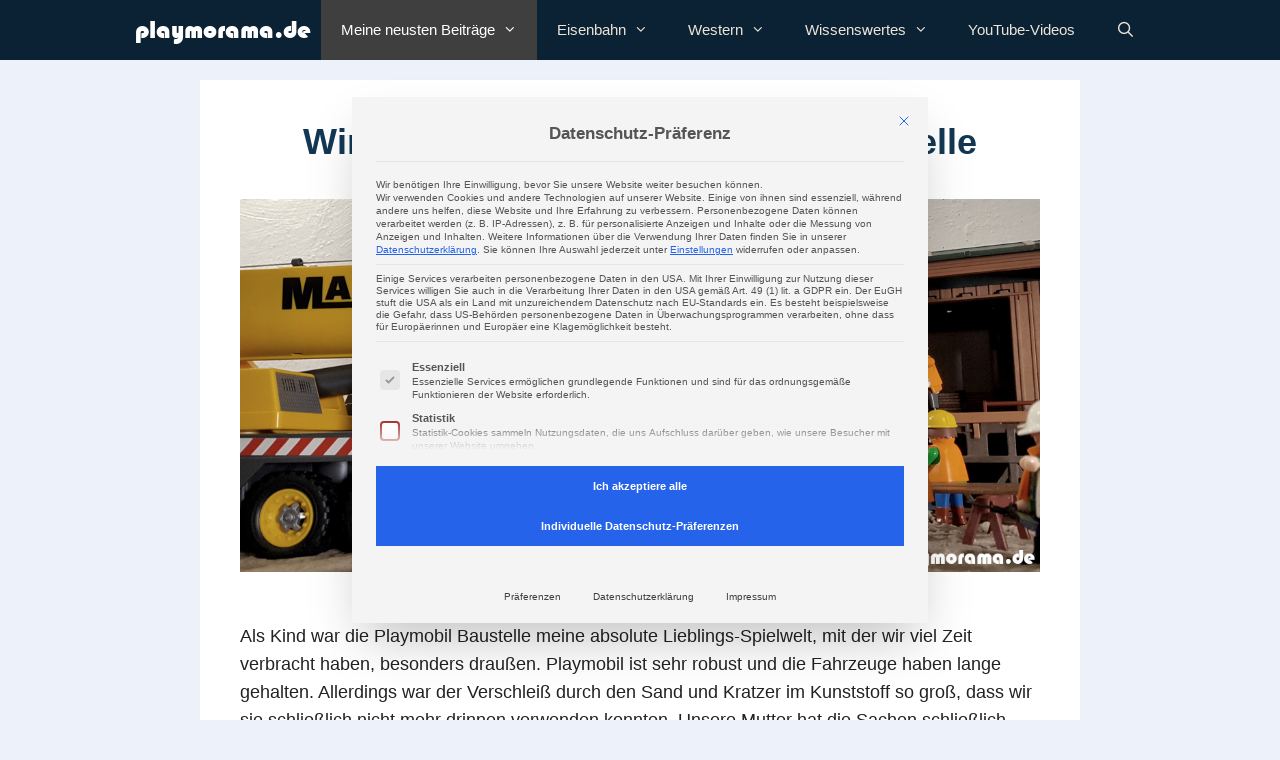

--- FILE ---
content_type: text/html; charset=UTF-8
request_url: https://playmorama.de/playmobil/diorama-playmobil-baustelle-keller/
body_size: 16910
content:
<!DOCTYPE html><html lang="de"><head><meta charset="UTF-8"><meta name="referrer" content="no-referrer-when-downgrade"><meta http-equiv="Permissions-Policy" content="interest-cohort=()"><link rel="apple-touch-icon" sizes="180x180" href="/apple-touch-icon.png"><link rel="icon" type="image/png" sizes="32x32" href="/favicon-32x32.png"><link rel="icon" type="image/png" sizes="16x16" href="/favicon-16x16.png"><link rel="manifest" href="/site.webmanifest"><link rel="preload" href="https://playmorama.de/wp-content/themes/generatepress_child/fonts/bauhaus-93.ttf" as="font" type="font/ttf" crossorigin><link rel="preload" href="https://playmorama.de/wp-content/themes/generatepress_child/fonts/generatepress.woff2" as="font" type="font/woff2" crossorigin><meta name='robots' content='index, follow, max-image-preview:large, max-snippet:-1, max-video-preview:-1' /><meta name="viewport" content="width=device-width, initial-scale=1"><title>Wir spielen mit der Playmobil-Baustelle - playmorama.de</title><meta name="description" content="Die Spielwelt Playmobil-Baustelle ist sehr umfangreich. Wir erstellen ein Diorama mit vielen Playmobil Baustellen Sets &amp; Baustellfahrzeugen." /><link rel="canonical" href="https://playmorama.de/playmobil/diorama-playmobil-baustelle-keller/" /><meta property="og:locale" content="de_DE" /><meta property="og:type" content="article" /><meta property="og:title" content="Wir spielen mit der Playmobil-Baustelle - playmorama.de" /><meta property="og:description" content="Die Spielwelt Playmobil-Baustelle ist sehr umfangreich. Wir erstellen ein Diorama mit vielen Playmobil Baustellen Sets &amp; Baustellfahrzeugen." /><meta property="og:url" content="https://playmorama.de/playmobil/diorama-playmobil-baustelle-keller/" /><meta property="og:site_name" content="playmorama.de" /><meta property="article:published_time" content="2019-01-06T21:17:52+00:00" /><meta property="article:modified_time" content="2025-03-14T15:51:51+00:00" /><meta property="og:image" content="https://playmorama.de/wp-content/uploads/2019/01/playmobil-baustelle-schwerlastkran.jpg" /><meta property="og:image:width" content="1170" /><meta property="og:image:height" content="545" /><meta property="og:image:type" content="image/jpeg" /><meta name="author" content="playmorama.de" /><meta name="twitter:card" content="summary_large_image" /> <script type="application/ld+json" class="yoast-schema-graph">{"@context":"https://schema.org","@graph":[{"@type":"Article","@id":"https://playmorama.de/playmobil/diorama-playmobil-baustelle-keller/#article","isPartOf":{"@id":"https://playmorama.de/playmobil/diorama-playmobil-baustelle-keller/"},"author":{"name":"playmorama.de","@id":"https://playmorama.de/#/schema/person/3435fd2bcb8e9addac4787da835a8874"},"headline":"Wir spielen mit der Playmobil-Baustelle","datePublished":"2019-01-06T21:17:52+00:00","dateModified":"2025-03-14T15:51:51+00:00","mainEntityOfPage":{"@id":"https://playmorama.de/playmobil/diorama-playmobil-baustelle-keller/"},"wordCount":905,"publisher":{"@id":"https://playmorama.de/#/schema/person/3435fd2bcb8e9addac4787da835a8874"},"image":{"@id":"https://playmorama.de/playmobil/diorama-playmobil-baustelle-keller/#primaryimage"},"thumbnailUrl":"https://playmorama.de/wp-content/uploads/2019/01/playmobil-baustelle-schwerlastkran.jpg","articleSection":["Baustelle","Mein Playmobil Blog"],"inLanguage":"de"},{"@type":"WebPage","@id":"https://playmorama.de/playmobil/diorama-playmobil-baustelle-keller/","url":"https://playmorama.de/playmobil/diorama-playmobil-baustelle-keller/","name":"Wir spielen mit der Playmobil-Baustelle - playmorama.de","isPartOf":{"@id":"https://playmorama.de/#website"},"primaryImageOfPage":{"@id":"https://playmorama.de/playmobil/diorama-playmobil-baustelle-keller/#primaryimage"},"image":{"@id":"https://playmorama.de/playmobil/diorama-playmobil-baustelle-keller/#primaryimage"},"thumbnailUrl":"https://playmorama.de/wp-content/uploads/2019/01/playmobil-baustelle-schwerlastkran.jpg","datePublished":"2019-01-06T21:17:52+00:00","dateModified":"2025-03-14T15:51:51+00:00","description":"Die Spielwelt Playmobil-Baustelle ist sehr umfangreich. Wir erstellen ein Diorama mit vielen Playmobil Baustellen Sets & Baustellfahrzeugen.","breadcrumb":{"@id":"https://playmorama.de/playmobil/diorama-playmobil-baustelle-keller/#breadcrumb"},"inLanguage":"de","potentialAction":[{"@type":"ReadAction","target":["https://playmorama.de/playmobil/diorama-playmobil-baustelle-keller/"]}]},{"@type":"ImageObject","inLanguage":"de","@id":"https://playmorama.de/playmobil/diorama-playmobil-baustelle-keller/#primaryimage","url":"https://playmorama.de/wp-content/uploads/2019/01/playmobil-baustelle-schwerlastkran.jpg","contentUrl":"https://playmorama.de/wp-content/uploads/2019/01/playmobil-baustelle-schwerlastkran.jpg","width":1170,"height":545,"caption":"Der Playmobil Schwerlastkran steht vor der fertigen Güterabfertigung."},{"@type":"BreadcrumbList","@id":"https://playmorama.de/playmobil/diorama-playmobil-baustelle-keller/#breadcrumb","itemListElement":[{"@type":"ListItem","position":1,"name":"Startseite","item":"https://playmorama.de/"},{"@type":"ListItem","position":2,"name":"Wir spielen mit der Playmobil-Baustelle"}]},{"@type":"WebSite","@id":"https://playmorama.de/#website","url":"https://playmorama.de/","name":"playmorama.de","description":"Eine Playmobil Fanseite","publisher":{"@id":"https://playmorama.de/#/schema/person/3435fd2bcb8e9addac4787da835a8874"},"potentialAction":[{"@type":"SearchAction","target":{"@type":"EntryPoint","urlTemplate":"https://playmorama.de/?s={search_term_string}"},"query-input":{"@type":"PropertyValueSpecification","valueRequired":true,"valueName":"search_term_string"}}],"inLanguage":"de"},{"@type":["Person","Organization"],"@id":"https://playmorama.de/#/schema/person/3435fd2bcb8e9addac4787da835a8874","name":"playmorama.de","logo":{"@id":"https://playmorama.de/#/schema/person/image/"}}]}</script> <link rel="alternate" type="application/rss+xml" title="playmorama.de &raquo; Feed" href="https://playmorama.de/feed/" /><link rel="alternate" type="application/rss+xml" title="playmorama.de &raquo; Kommentar-Feed" href="https://playmorama.de/comments/feed/" /><link rel="alternate" title="oEmbed (JSON)" type="application/json+oembed" href="https://playmorama.de/wp-json/oembed/1.0/embed?url=https%3A%2F%2Fplaymorama.de%2Fplaymobil%2Fdiorama-playmobil-baustelle-keller%2F" /><link rel="alternate" title="oEmbed (XML)" type="text/xml+oembed" href="https://playmorama.de/wp-json/oembed/1.0/embed?url=https%3A%2F%2Fplaymorama.de%2Fplaymobil%2Fdiorama-playmobil-baustelle-keller%2F&#038;format=xml" /><style id='wp-img-auto-sizes-contain-inline-css'>img:is([sizes=auto i],[sizes^="auto," i]){contain-intrinsic-size:3000px 1500px}</style><style id='classic-theme-styles-inline-css'>/*! This file is auto-generated */
.wp-block-button__link{color:#fff;background-color:#32373c;border-radius:9999px;box-shadow:none;text-decoration:none;padding:calc(.667em + 2px) calc(1.333em + 2px);font-size:1.125em}.wp-block-file__button{background:#32373c;color:#fff;text-decoration:none}</style><link rel='stylesheet' id='wp-show-posts-css' href='https://playmorama.de/wp-content/plugins/wp-show-posts/css/wp-show-posts-min.css?ver=1.1.6' media='all' /><link rel='stylesheet' id='ez-toc-css' href='https://playmorama.de/wp-content/plugins/easy-table-of-contents/assets/css/screen.min.css?ver=2.0.80' media='all' /><style id='ez-toc-inline-css'>div#ez-toc-container .ez-toc-title{font-size:120%}div#ez-toc-container .ez-toc-title{font-weight:500}div#ez-toc-container ul li,div#ez-toc-container ul li a{font-size:100%}div#ez-toc-container ul li,div#ez-toc-container ul li a{font-weight:500}div#ez-toc-container nav ul ul li{font-size:100%}.ez-toc-box-title{font-weight:700;margin-bottom:10px;text-align:center;text-transform:uppercase;letter-spacing:1px;color:#666;padding-bottom:5px;position:absolute;top:-4%;left:5%;background-color:inherit;transition:top .3s ease}.ez-toc-box-title.toc-closed{top:-25%}ul.ez-toc-list a.ez-toc-link{padding:5px 0 0}.ez-toc-container-direction{direction:ltr}.ez-toc-counter ul{counter-reset:item}.ez-toc-counter nav ul li a:before{content:counters(item,'.',decimal) '. ';display:inline-block;counter-increment:item;flex-grow:0;flex-shrink:0;margin-right:.2em;float:left}.ez-toc-widget-direction{direction:ltr}.ez-toc-widget-container ul{counter-reset:item}.ez-toc-widget-container nav ul li a:before{content:counters(item,'.',decimal) '. ';display:inline-block;counter-increment:item;flex-grow:0;flex-shrink:0;margin-right:.2em;float:left}</style><link rel='stylesheet' id='generate-widget-areas-css' href='https://playmorama.de/wp-content/themes/generatepress/assets/css/components/widget-areas.min.css?ver=3.6.1' media='all' /><link rel='stylesheet' id='generate-style-css' href='https://playmorama.de/wp-content/themes/generatepress/assets/css/main.min.css?ver=3.6.1' media='all' /><style id='generate-style-inline-css'>body{background-color:#edf2fa;color:#222}a{color:var(--accent)}a:hover,a:focus{text-decoration:underline}.entry-title a,.site-branding a,a.button,.wp-block-button__link,.main-navigation a{text-decoration:none}a:hover,a:focus,a:active{color:#fe8f55}.grid-container{max-width:880px}.wp-block-group__inner-container{max-width:880px;margin-left:auto;margin-right:auto}.navigation-search{position:absolute;left:-99999px;pointer-events:none;visibility:hidden;z-index:20;width:100%;top:0;transition:opacity .1s ease-in-out;opacity:0}.navigation-search.nav-search-active{left:0;right:0;pointer-events:auto;visibility:visible;opacity:1}.navigation-search input[type=search]{outline:0;border:0;vertical-align:bottom;line-height:1;opacity:.9;width:100%;z-index:20;border-radius:0;-webkit-appearance:none;height:60px}.navigation-search input::-ms-clear{display:none;width:0;height:0}.navigation-search input::-ms-reveal{display:none;width:0;height:0}.navigation-search input::-webkit-search-decoration,.navigation-search input::-webkit-search-cancel-button,.navigation-search input::-webkit-search-results-button,.navigation-search input::-webkit-search-results-decoration{display:none}.gen-sidebar-nav .navigation-search{top:auto;bottom:0}:root{--contrast:#222;--contrast-2:#575760;--contrast-3:#b2b2be;--base:#f0f0f0;--base-2:#f7f8f9;--base-3:#fff;--accent:#1e73be}:root .has-contrast-color{color:var(--contrast)}:root .has-contrast-background-color{background-color:var(--contrast)}:root .has-contrast-2-color{color:var(--contrast-2)}:root .has-contrast-2-background-color{background-color:var(--contrast-2)}:root .has-contrast-3-color{color:var(--contrast-3)}:root .has-contrast-3-background-color{background-color:var(--contrast-3)}:root .has-base-color{color:var(--base)}:root .has-base-background-color{background-color:var(--base)}:root .has-base-2-color{color:var(--base-2)}:root .has-base-2-background-color{background-color:var(--base-2)}:root .has-base-3-color{color:var(--base-3)}:root .has-base-3-background-color{background-color:var(--base-3)}:root .has-accent-color{color:var(--accent)}:root .has-accent-background-color{background-color:var(--accent)}body,button,input,select,textarea{font-family:Helvetica;font-size:18px}body{line-height:1.6}.entry-content>[class*=wp-block-]:not(:last-child):not(.wp-block-heading){margin-bottom:1.5em}.main-title{font-family:"bauhaus 93";font-weight:400}.site-description{font-size:14px}.main-navigation .main-nav ul ul li a{font-size:14px}.widget-title{font-size:18px}.sidebar .widget,.footer-widgets .widget{font-size:16px}button:not(.menu-toggle),html input[type=button],input[type=reset],input[type=submit],.button,.wp-block-button .wp-block-button__link{font-family:Helvetica}h1{font-family:Helvetica;font-weight:600;font-size:36px;margin-bottom:2px}h2{font-family:Helvetica;font-weight:600;font-size:32px;line-height:1.3em;margin-bottom:15px}h3{font-family:Helvetica;font-weight:600;font-size:27px;line-height:1.4em}h4{font-family:Helvetica;font-weight:600;font-size:26px;line-height:1.4em}h5{font-weight:600;font-size:26px}h6{font-size:10px}@media (max-width:768px){h1{font-size:35px}h2{font-size:28px}h3{font-size:20px}h4{font-size:20px}}.top-bar{background-color:#636363;color:#fff}.top-bar a{color:#fff}.top-bar a:hover{color:#303030}.site-header{background-color:#fff;color:#3a3a3a}.site-header a{color:#3a3a3a}.main-title a,.main-title a:hover{color:#fff}.site-description{color:#757575}.main-navigation,.main-navigation ul ul{background-color:#0a2234}.main-navigation .main-nav ul li a,.main-navigation .menu-toggle,.main-navigation .menu-bar-items{color:#ede4d9}.main-navigation .main-nav ul li:not([class*=current-menu-]):hover>a,.main-navigation .main-nav ul li:not([class*=current-menu-]):focus>a,.main-navigation .main-nav ul li.sfHover:not([class*=current-menu-])>a,.main-navigation .menu-bar-item:hover>a,.main-navigation .menu-bar-item.sfHover>a{color:#fff;background-color:#3f3f3f}button.menu-toggle:hover,button.menu-toggle:focus{color:#ede4d9}.main-navigation .main-nav ul li[class*=current-menu-]>a{color:#fff;background-color:#3f3f3f}.navigation-search input[type=search],.navigation-search input[type=search]:active,.navigation-search input[type=search]:focus,.main-navigation .main-nav ul li.search-item.active>a,.main-navigation .menu-bar-items .search-item.active>a{color:#fff;background-color:#3f3f3f}.main-navigation ul ul{background-color:#3f3f3f}.main-navigation .main-nav ul ul li a{color:#fff}.main-navigation .main-nav ul ul li:not([class*=current-menu-]):hover>a,.main-navigation .main-nav ul ul li:not([class*=current-menu-]):focus>a,.main-navigation .main-nav ul ul li.sfHover:not([class*=current-menu-])>a{color:#fff;background-color:#4f4f4f}.main-navigation .main-nav ul ul li[class*=current-menu-]>a{color:#fff;background-color:#4f4f4f}.separate-containers .inside-article,.separate-containers .comments-area,.separate-containers .page-header,.one-container .container,.separate-containers .paging-navigation,.inside-page-header{background-color:#fff}.entry-meta{color:#3582c4}.entry-meta a{color:var(--contrast)}h1{color:#133753}h2{color:#133753}h3{color:#133753}h4{color:#133753}h5{color:#133753}h6{color:#133753}.sidebar .widget{background-color:#f9f9f9}.sidebar .widget a{color:var(--contrast)}.sidebar .widget a:hover{color:#fe8f55}.sidebar .widget .widget-title{color:#000}.footer-widgets{background-color:#fff}.footer-widgets .widget-title{color:#000}.site-info{color:#fff;background-color:#222}.site-info a{color:#fff}.site-info a:hover{color:#606060}.footer-bar .widget_nav_menu .current-menu-item a{color:#606060}input[type=text],input[type=email],input[type=url],input[type=password],input[type=search],input[type=tel],input[type=number],textarea,select{color:#666;background-color:#fafafa;border-color:#ccc}input[type=text]:focus,input[type=email]:focus,input[type=url]:focus,input[type=password]:focus,input[type=search]:focus,input[type=tel]:focus,input[type=number]:focus,textarea:focus,select:focus{color:#666;background-color:#fff;border-color:#bfbfbf}button,html input[type=button],input[type=reset],input[type=submit],a.button,a.wp-block-button__link:not(.has-background){color:#fff;background-color:#666}button:hover,html input[type=button]:hover,input[type=reset]:hover,input[type=submit]:hover,a.button:hover,button:focus,html input[type=button]:focus,input[type=reset]:focus,input[type=submit]:focus,a.button:focus,a.wp-block-button__link:not(.has-background):active,a.wp-block-button__link:not(.has-background):focus,a.wp-block-button__link:not(.has-background):hover{color:#fff;background-color:#3f3f3f}a.generate-back-to-top{background-color:rgba(0,0,0,.4);color:#fff}a.generate-back-to-top:hover,a.generate-back-to-top:focus{background-color:rgba(0,0,0,.6);color:#fff}:root{--gp-search-modal-bg-color:var(--base-3);--gp-search-modal-text-color:var(--contrast);--gp-search-modal-overlay-bg-color:rgba(0,0,0,.2)}@media (max-width:768px){.main-navigation .menu-bar-item:hover>a,.main-navigation .menu-bar-item.sfHover>a{background:0 0;color:#ede4d9}}.inside-top-bar{padding:10px}.inside-top-bar.grid-container{max-width:900px}.inside-header{padding:40px}.inside-header.grid-container{max-width:960px}.site-main .wp-block-group__inner-container{padding:40px}.separate-containers .paging-navigation{padding-top:20px;padding-bottom:20px}.entry-content .alignwide,body:not(.no-sidebar) .entry-content .alignfull{margin-left:-40px;width:calc(100% + 80px);max-width:calc(100% + 80px)}.rtl .menu-item-has-children .dropdown-menu-toggle{padding-left:20px}.rtl .main-navigation .main-nav ul li.menu-item-has-children>a{padding-right:20px}.widget-area .widget{padding:10px 25px}.footer-widgets-container.grid-container{max-width:960px}.inside-site-info{padding:20px}.inside-site-info.grid-container{max-width:920px}@media (max-width:768px){.separate-containers .inside-article,.separate-containers .comments-area,.separate-containers .page-header,.separate-containers .paging-navigation,.one-container .site-content,.inside-page-header{padding:10px 12px 15px}.site-main .wp-block-group__inner-container{padding:10px 12px 15px}.inside-site-info{padding-right:10px;padding-left:10px}.entry-content .alignwide,body:not(.no-sidebar) .entry-content .alignfull{margin-left:-12px;width:calc(100% + 24px);max-width:calc(100% + 24px)}.one-container .site-main .paging-navigation{margin-bottom:20px}}.is-right-sidebar{width:25%}.is-left-sidebar{width:25%}.site-content .content-area{width:100%}@media (max-width:768px){.main-navigation .menu-toggle,.sidebar-nav-mobile:not(#sticky-placeholder){display:block}.main-navigation ul,.gen-sidebar-nav,.main-navigation:not(.slideout-navigation):not(.toggled) .main-nav>ul,.has-inline-mobile-toggle #site-navigation .inside-navigation>*:not(.navigation-search):not(.main-nav){display:none}.nav-align-right .inside-navigation,.nav-align-center .inside-navigation{justify-content:space-between}}.dynamic-author-image-rounded{border-radius:100%}.dynamic-featured-image,.dynamic-author-image{vertical-align:middle}.one-container.blog .dynamic-content-template:not(:last-child),.one-container.archive .dynamic-content-template:not(:last-child){padding-bottom:0}.dynamic-entry-excerpt>p:last-child{margin-bottom:0}.main-navigation .main-nav ul li a,.menu-toggle,.main-navigation .menu-bar-item>a{transition:line-height .3s ease}.main-navigation.toggled .main-nav>ul{background-color:#0a2234}.sticky-enabled .gen-sidebar-nav.is_stuck .main-navigation{margin-bottom:0}.sticky-enabled .gen-sidebar-nav.is_stuck{z-index:500}.sticky-enabled .main-navigation.is_stuck{box-shadow:0 2px 2px -2px rgba(0,0,0,.2)}.navigation-stick:not(.gen-sidebar-nav){left:0;right:0;width:100% !important}.nav-float-right .navigation-stick{width:100% !important;left:0}.nav-float-right .navigation-stick .navigation-branding{margin-right:auto}.main-navigation.has-sticky-branding:not(.grid-container) .inside-navigation:not(.grid-container) .navigation-branding{margin-left:10px}h1.entry-title{font-size:36px;line-height:1.2em}h2.entry-title{font-size:32px;line-height:1.3em}.navigation-branding .main-title{font-weight:400;text-transform:none;font-size:25px;font-family:"bauhaus 93"}@media (max-width:768px){h1.entry-title{font-size:35px}h2.entry-title{font-size:29px}}.post-image:not(:first-child),.page-content:not(:first-child),.entry-content:not(:first-child),.entry-summary:not(:first-child),footer.entry-meta{margin-top:2.8em}.post-image-above-header .inside-article div.featured-image,.post-image-above-header .inside-article div.post-image{margin-bottom:2.8em}</style><link rel='stylesheet' id='generate-font-icons-css' href='https://playmorama.de/wp-content/themes/generatepress/assets/css/components/font-icons.min.css?ver=3.6.1' media='all' /><link rel='stylesheet' id='generate-child-css' href='https://playmorama.de/wp-content/cache/autoptimize/css/autoptimize_single_a44db36e9090d321db8cd9482128eda3.css?ver=1742208004' media='all' /><link rel='stylesheet' id='borlabs-cookie-custom-css' href='https://playmorama.de/wp-content/cache/borlabs-cookie/1/borlabs-cookie-1-de.css?ver=3.3.23-109' media='all' /><style id='generateblocks-inline-css'>.gb-container-23188236{min-height:390px;text-align:center}.gb-container-4408e71a{min-height:870px}.gb-container-89331961{min-height:200px}.gb-container-19030c35{min-width:3%;min-height:1%;padding-top:20px}:root{--gb-container-width:880px}.gb-container .wp-block-image img{vertical-align:middle}.gb-grid-wrapper .wp-block-image{margin-bottom:0}.gb-highlight{background:0 0}.gb-shape{line-height:0}</style><link rel='stylesheet' id='generate-blog-css' href='https://playmorama.de/wp-content/plugins/gp-premium/blog/functions/css/style.min.css?ver=2.5.0' media='all' /><link rel='stylesheet' id='generate-navigation-branding-css' href='https://playmorama.de/wp-content/plugins/gp-premium/menu-plus/functions/css/navigation-branding-flex.min.css?ver=2.5.0' media='all' /><style id='generate-navigation-branding-inline-css'>.main-navigation.has-branding.grid-container .navigation-branding,.main-navigation.has-branding:not(.grid-container) .inside-navigation:not(.grid-container) .navigation-branding{margin-left:10px}.navigation-branding img,.site-logo.mobile-header-logo img{height:60px;width:auto}.navigation-branding .main-title{line-height:60px}@media (max-width:890px){#site-navigation .navigation-branding,#sticky-navigation .navigation-branding{margin-left:10px}}@media (max-width:768px){.main-navigation.has-branding.nav-align-center .menu-bar-items,.main-navigation.has-sticky-branding.navigation-stick.nav-align-center .menu-bar-items{margin-left:auto}.navigation-branding{margin-right:auto;margin-left:10px}.navigation-branding .main-title,.mobile-header-navigation .site-logo{margin-left:10px}}</style> <script src="https://playmorama.de/wp-includes/js/jquery/jquery.min.js?ver=3.7.1" id="jquery-core-js"></script> <script defer='defer' src="https://playmorama.de/wp-includes/js/jquery/jquery-migrate.min.js?ver=3.4.1" id="jquery-migrate-js"></script> <script data-no-optimize="1" data-no-minify="1" data-cfasync="false" defer='defer' src="https://playmorama.de/wp-content/cache/autoptimize/js/autoptimize_single_ee568c9f2dfd4a5af4c0c39a8cc986c9.js?ver=3.3.23-138" id="borlabs-cookie-config-js"></script> <link rel="https://api.w.org/" href="https://playmorama.de/wp-json/" /><link rel="alternate" title="JSON" type="application/json" href="https://playmorama.de/wp-json/wp/v2/posts/1927" /><link rel="EditURI" type="application/rsd+xml" title="RSD" href="https://playmorama.de/xmlrpc.php?rsd" /><meta name="generator" content="WordPress 6.9" /><link rel='shortlink' href='https://playmorama.de/?p=1927' /> <script data-borlabs-cookie-script-blocker-ignore>window.dataLayer=window.dataLayer||[];if(typeof gtag!=='function'){function gtag(){dataLayer.push(arguments);}}
if('0'==='1'){gtag('consent','default',{'ad_storage':'denied','analytics_storage':'denied'});gtag("js",new Date());gtag("config","G-BRVB1XJ8SL",{"anonymize_ip":true});(function(w,d,s,i){var f=d.getElementsByTagName(s)[0],j=d.createElement(s);j.async=true;j.src="https://www.googletagmanager.com/gtag/js?id="+i;f.parentNode.insertBefore(j,f);})(window,document,"script","G-BRVB1XJ8SL");}</script><link rel="icon" href="https://playmorama.de/wp-content/uploads/2018/01/cropped-playmorama-icon-32x32.jpg" sizes="32x32" /><link rel="icon" href="https://playmorama.de/wp-content/uploads/2018/01/cropped-playmorama-icon-192x192.jpg" sizes="192x192" /><link rel="apple-touch-icon" href="https://playmorama.de/wp-content/uploads/2018/01/cropped-playmorama-icon-180x180.jpg" /><meta name="msapplication-TileImage" content="https://playmorama.de/wp-content/uploads/2018/01/cropped-playmorama-icon-270x270.jpg" /><style>@font-face{font-family:'Bauhaus 93';src:url('https://playmorama.de/wp-content/themes/generatepress_child/fonts/bauhaus-93.ttf?x72656') format('truetype');font-weight:300;font-display:swap}.main-title,.navigation-branding .main-title{font-family:'Bauhaus 93',sans-serif}</style><style id='wp-block-heading-inline-css'>h1:where(.wp-block-heading).has-background,h2:where(.wp-block-heading).has-background,h3:where(.wp-block-heading).has-background,h4:where(.wp-block-heading).has-background,h5:where(.wp-block-heading).has-background,h6:where(.wp-block-heading).has-background{padding:1.25em 2.375em}h1.has-text-align-left[style*=writing-mode]:where([style*=vertical-lr]),h1.has-text-align-right[style*=writing-mode]:where([style*=vertical-rl]),h2.has-text-align-left[style*=writing-mode]:where([style*=vertical-lr]),h2.has-text-align-right[style*=writing-mode]:where([style*=vertical-rl]),h3.has-text-align-left[style*=writing-mode]:where([style*=vertical-lr]),h3.has-text-align-right[style*=writing-mode]:where([style*=vertical-rl]),h4.has-text-align-left[style*=writing-mode]:where([style*=vertical-lr]),h4.has-text-align-right[style*=writing-mode]:where([style*=vertical-rl]),h5.has-text-align-left[style*=writing-mode]:where([style*=vertical-lr]),h5.has-text-align-right[style*=writing-mode]:where([style*=vertical-rl]),h6.has-text-align-left[style*=writing-mode]:where([style*=vertical-lr]),h6.has-text-align-right[style*=writing-mode]:where([style*=vertical-rl]){rotate:180deg}</style><style id='wp-block-image-inline-css'>.wp-block-image>a,.wp-block-image>figure>a{display:inline-block}.wp-block-image img{box-sizing:border-box;height:auto;max-width:100%;vertical-align:bottom}@media not (prefers-reduced-motion){.wp-block-image img.hide{visibility:hidden}.wp-block-image img.show{animation:show-content-image .4s}}.wp-block-image[style*=border-radius] img,.wp-block-image[style*=border-radius]>a{border-radius:inherit}.wp-block-image.has-custom-border img{box-sizing:border-box}.wp-block-image.aligncenter{text-align:center}.wp-block-image.alignfull>a,.wp-block-image.alignwide>a{width:100%}.wp-block-image.alignfull img,.wp-block-image.alignwide img{height:auto;width:100%}.wp-block-image .aligncenter,.wp-block-image .alignleft,.wp-block-image .alignright,.wp-block-image.aligncenter,.wp-block-image.alignleft,.wp-block-image.alignright{display:table}.wp-block-image .aligncenter>figcaption,.wp-block-image .alignleft>figcaption,.wp-block-image .alignright>figcaption,.wp-block-image.aligncenter>figcaption,.wp-block-image.alignleft>figcaption,.wp-block-image.alignright>figcaption{caption-side:bottom;display:table-caption}.wp-block-image .alignleft{float:left;margin:.5em 1em .5em 0}.wp-block-image .alignright{float:right;margin:.5em 0 .5em 1em}.wp-block-image .aligncenter{margin-left:auto;margin-right:auto}.wp-block-image :where(figcaption){margin-bottom:1em;margin-top:.5em}.wp-block-image.is-style-circle-mask img{border-radius:9999px}@supports ((-webkit-mask-image:none) or (mask-image:none)) or (-webkit-mask-image:none){.wp-block-image.is-style-circle-mask img{border-radius:0;-webkit-mask-image:url('data:image/svg+xml;utf8,<svg viewBox="0 0 100 100" xmlns="http://www.w3.org/2000/svg"><circle cx="50" cy="50" r="50"/></svg>');mask-image:url('data:image/svg+xml;utf8,<svg viewBox="0 0 100 100" xmlns="http://www.w3.org/2000/svg"><circle cx="50" cy="50" r="50"/></svg>');mask-mode:alpha;-webkit-mask-position:center;mask-position:center;-webkit-mask-repeat:no-repeat;mask-repeat:no-repeat;-webkit-mask-size:contain;mask-size:contain}}:root :where(.wp-block-image.is-style-rounded img,.wp-block-image .is-style-rounded img){border-radius:9999px}.wp-block-image figure{margin:0}.wp-lightbox-container{display:flex;flex-direction:column;position:relative}.wp-lightbox-container img{cursor:zoom-in}.wp-lightbox-container img:hover+button{opacity:1}.wp-lightbox-container button{align-items:center;backdrop-filter:blur(16px) saturate(180%);background-color:#5a5a5a40;border:none;border-radius:4px;cursor:zoom-in;display:flex;height:20px;justify-content:center;opacity:0;padding:0;position:absolute;right:16px;text-align:center;top:16px;width:20px;z-index:100}@media not (prefers-reduced-motion){.wp-lightbox-container button{transition:opacity .2s ease}}.wp-lightbox-container button:focus-visible{outline:3px auto #5a5a5a40;outline:3px auto -webkit-focus-ring-color;outline-offset:3px}.wp-lightbox-container button:hover{cursor:pointer;opacity:1}.wp-lightbox-container button:focus{opacity:1}.wp-lightbox-container button:focus,.wp-lightbox-container button:hover,.wp-lightbox-container button:not(:hover):not(:active):not(.has-background){background-color:#5a5a5a40;border:none}.wp-lightbox-overlay{box-sizing:border-box;cursor:zoom-out;height:100vh;left:0;overflow:hidden;position:fixed;top:0;visibility:hidden;width:100%;z-index:100000}.wp-lightbox-overlay .close-button{align-items:center;cursor:pointer;display:flex;justify-content:center;min-height:40px;min-width:40px;padding:0;position:absolute;right:calc(env(safe-area-inset-right) + 16px);top:calc(env(safe-area-inset-top) + 16px);z-index:5000000}.wp-lightbox-overlay .close-button:focus,.wp-lightbox-overlay .close-button:hover,.wp-lightbox-overlay .close-button:not(:hover):not(:active):not(.has-background){background:0 0;border:none}.wp-lightbox-overlay .lightbox-image-container{height:var(--wp--lightbox-container-height);left:50%;overflow:hidden;position:absolute;top:50%;transform:translate(-50%,-50%);transform-origin:top left;width:var(--wp--lightbox-container-width);z-index:9999999999}.wp-lightbox-overlay .wp-block-image{align-items:center;box-sizing:border-box;display:flex;height:100%;justify-content:center;margin:0;position:relative;transform-origin:0 0;width:100%;z-index:3000000}.wp-lightbox-overlay .wp-block-image img{height:var(--wp--lightbox-image-height);min-height:var(--wp--lightbox-image-height);min-width:var(--wp--lightbox-image-width);width:var(--wp--lightbox-image-width)}.wp-lightbox-overlay .wp-block-image figcaption{display:none}.wp-lightbox-overlay button{background:0 0;border:none}.wp-lightbox-overlay .scrim{background-color:#fff;height:100%;opacity:.9;position:absolute;width:100%;z-index:2000000}.wp-lightbox-overlay.active{visibility:visible}@media not (prefers-reduced-motion){.wp-lightbox-overlay.active{animation:turn-on-visibility .25s both}.wp-lightbox-overlay.active img{animation:turn-on-visibility .35s both}.wp-lightbox-overlay.show-closing-animation:not(.active){animation:turn-off-visibility .35s both}.wp-lightbox-overlay.show-closing-animation:not(.active) img{animation:turn-off-visibility .25s both}.wp-lightbox-overlay.zoom.active{animation:none;opacity:1;visibility:visible}.wp-lightbox-overlay.zoom.active .lightbox-image-container{animation:lightbox-zoom-in .4s}.wp-lightbox-overlay.zoom.active .lightbox-image-container img{animation:none}.wp-lightbox-overlay.zoom.active .scrim{animation:turn-on-visibility .4s forwards}.wp-lightbox-overlay.zoom.show-closing-animation:not(.active){animation:none}.wp-lightbox-overlay.zoom.show-closing-animation:not(.active) .lightbox-image-container{animation:lightbox-zoom-out .4s}.wp-lightbox-overlay.zoom.show-closing-animation:not(.active) .lightbox-image-container img{animation:none}.wp-lightbox-overlay.zoom.show-closing-animation:not(.active) .scrim{animation:turn-off-visibility .4s forwards}}@keyframes show-content-image{0%{visibility:hidden}99%{visibility:hidden}to{visibility:visible}}@keyframes turn-on-visibility{0%{opacity:0}to{opacity:1}}@keyframes turn-off-visibility{0%{opacity:1;visibility:visible}99%{opacity:0;visibility:visible}to{opacity:0;visibility:hidden}}@keyframes lightbox-zoom-in{0%{transform:translate(calc((-100vw + var(--wp--lightbox-scrollbar-width))/2 + var(--wp--lightbox-initial-left-position)),calc(-50vh + var(--wp--lightbox-initial-top-position))) scale(var(--wp--lightbox-scale))}to{transform:translate(-50%,-50%) scale(1)}}@keyframes lightbox-zoom-out{0%{transform:translate(-50%,-50%) scale(1);visibility:visible}99%{visibility:visible}to{transform:translate(calc((-100vw + var(--wp--lightbox-scrollbar-width))/2 + var(--wp--lightbox-initial-left-position)),calc(-50vh + var(--wp--lightbox-initial-top-position))) scale(var(--wp--lightbox-scale));visibility:hidden}}</style><style id='wp-block-paragraph-inline-css'>.is-small-text{font-size:.875em}.is-regular-text{font-size:1em}.is-large-text{font-size:2.25em}.is-larger-text{font-size:3em}.has-drop-cap:not(:focus):first-letter {float:left;font-size:8.4em;font-style:normal;font-weight:100;line-height:.68;margin:.05em .1em 0 0;text-transform:uppercase}body.rtl .has-drop-cap:not(:focus):first-letter {float:none;margin-left:.1em}p.has-drop-cap.has-background{overflow:hidden}:root :where(p.has-background){padding:1.25em 2.375em}:where(p.has-text-color:not(.has-link-color)) a{color:inherit}p.has-text-align-left[style*="writing-mode:vertical-lr"],p.has-text-align-right[style*="writing-mode:vertical-rl"]{rotate:180deg}</style><style id='wp-block-spacer-inline-css'>.wp-block-spacer{clear:both}</style></head><body class="wp-singular post-template-default single single-post postid-1927 single-format-standard wp-embed-responsive wp-theme-generatepress wp-child-theme-generatepress_child post-image-below-header post-image-aligned-center sticky-menu-fade sticky-enabled both-sticky-menu metaslider-plugin no-sidebar nav-below-header separate-containers nav-search-enabled header-aligned-left dropdown-hover featured-image-active" itemtype="https://schema.org/Blog" itemscope><nav class="has-branding main-navigation nav-align-center has-menu-bar-items sub-menu-right" id="site-navigation" aria-label="Primär"  itemtype="https://schema.org/SiteNavigationElement" itemscope><div class="inside-navigation"><div class="navigation-branding"><p class="main-title" itemprop="headline"> <a href="https://playmorama.de/" rel="home"> playmorama.de </a></p></div><form method="get" class="search-form navigation-search" action="https://playmorama.de/"> <input type="search" class="search-field" value="" name="s" title="Suche" /></form> <button class="menu-toggle" aria-controls="primary-menu" aria-expanded="false"> <span class="mobile-menu">Menü</span> </button><div id="primary-menu" class="main-nav"><ul id="menu-hauptmenue" class=" menu sf-menu"><li id="menu-item-6019" class="menu-item menu-item-type-taxonomy menu-item-object-category current-post-ancestor current-menu-parent current-post-parent menu-item-has-children menu-item-6019"><a href="https://playmorama.de/thema/playmobil/">Meine neusten Beiträge<span role="presentation" class="dropdown-menu-toggle"></span></a><ul class="sub-menu"><li id="menu-item-2404" class="menu-item menu-item-type-taxonomy menu-item-object-category menu-item-2404"><a href="https://playmorama.de/thema/playmobil/sonderfiguren/">Sonderfiguren</a></li><li id="menu-item-5713" class="menu-item menu-item-type-taxonomy menu-item-object-category menu-item-5713"><a href="https://playmorama.de/thema/playmobil/bauernhof/">Bauernhof</a></li><li id="menu-item-5714" class="menu-item menu-item-type-taxonomy menu-item-object-category current-post-ancestor current-menu-parent current-post-parent menu-item-5714"><a href="https://playmorama.de/thema/playmobil/baustelle/">Baustelle</a></li><li id="menu-item-5715" class="menu-item menu-item-type-taxonomy menu-item-object-category menu-item-5715"><a href="https://playmorama.de/thema/playmobil/lastwagen/">Lastwagen</a></li><li id="menu-item-5716" class="menu-item menu-item-type-taxonomy menu-item-object-category menu-item-5716"><a href="https://playmorama.de/thema/playmobil/lizenz-fahrzeuge/">Lizenz Fahrzeuge</a></li></ul></li><li id="menu-item-92" class="menu-item menu-item-type-taxonomy menu-item-object-category menu-item-has-children menu-item-92"><a href="https://playmorama.de/thema/playmobil/eisenbahn/">Eisenbahn<span role="presentation" class="dropdown-menu-toggle"></span></a><ul class="sub-menu"><li id="menu-item-2967" class="menu-item menu-item-type-post_type menu-item-object-post menu-item-2967"><a href="https://playmorama.de/playmobil/playmobil-eisenbahn/">Die elektrische Playmobil Eisenbahn</a></li></ul></li><li id="menu-item-93" class="menu-item menu-item-type-taxonomy menu-item-object-category menu-item-has-children menu-item-93"><a href="https://playmorama.de/thema/playmobil/western/">Western<span role="presentation" class="dropdown-menu-toggle"></span></a><ul class="sub-menu"><li id="menu-item-1781" class="menu-item menu-item-type-taxonomy menu-item-object-category menu-item-1781"><a href="https://playmorama.de/thema/playmobil/western/western-figuren/">Western-Figuren</a></li></ul></li><li id="menu-item-633" class="menu-item menu-item-type-taxonomy menu-item-object-category menu-item-has-children menu-item-633"><a href="https://playmorama.de/thema/playmobil/wissenswertes/">Wissenswertes<span role="presentation" class="dropdown-menu-toggle"></span></a><ul class="sub-menu"><li id="menu-item-6362" class="menu-item menu-item-type-post_type menu-item-object-post menu-item-6362"><a href="https://playmorama.de/playmobil/playmobil-paedagogisch-wertvolles-spielzeug/">Ist Playmobil ein pädagogisch wertvolles Spielzeug?</a></li><li id="menu-item-6363" class="menu-item menu-item-type-post_type menu-item-object-post menu-item-6363"><a href="https://playmorama.de/playmobil/was-sind-alte-playmobil-sets-wert/">Was sind alte Playmobil-Sets eigentlich wert?</a></li><li id="menu-item-6365" class="menu-item menu-item-type-post_type menu-item-object-post menu-item-6365"><a href="https://playmorama.de/playmobil/ersatzteile-und-zubehoer-finden/">Playmobil Ersatzteile &amp; Zubehör nachbestellen – So geht’s!</a></li><li id="menu-item-6364" class="menu-item menu-item-type-post_type menu-item-object-post menu-item-6364"><a href="https://playmorama.de/playmobil/playmobil-reinigen-und-sauber-machen/">Playmobil reinigen: Sauber und schonend zugleich</a></li></ul></li><li id="menu-item-3869" class="menu-item menu-item-type-post_type menu-item-object-page menu-item-3869"><a href="https://playmorama.de/videos/">YouTube-Videos</a></li></ul></div><div class="menu-bar-items"><span class="menu-bar-item search-item"><a aria-label="Suchleiste öffnen" href="#"></a></span></div></div></nav><div class="site grid-container container hfeed" id="page"><div class="site-content" id="content"><div class="content-area" id="primary"><main class="site-main" id="main"><article id="post-1927" class="post-1927 post type-post status-publish format-standard has-post-thumbnail hentry category-baustelle category-playmobil infinite-scroll-item" itemtype="https://schema.org/CreativeWork" itemscope><div class="inside-article"><header class="entry-header"><h1 class="entry-title" itemprop="headline">Wir spielen mit der Playmobil-Baustelle</h1></header><div class="featured-image  page-header-image-single "> <img width="1170" height="545" src="https://playmorama.de/wp-content/uploads/2019/01/playmobil-baustelle-schwerlastkran.jpg" class="attachment-full size-full" alt="Der Playmobil Schwerlastkran steht vor der fertigen Güterabfertigung." itemprop="image" decoding="async" fetchpriority="high" srcset="https://playmorama.de/wp-content/uploads/2019/01/playmobil-baustelle-schwerlastkran.jpg 1170w, https://playmorama.de/wp-content/uploads/2019/01/playmobil-baustelle-schwerlastkran-300x140.jpg 300w, https://playmorama.de/wp-content/uploads/2019/01/playmobil-baustelle-schwerlastkran-768x358.jpg 768w, https://playmorama.de/wp-content/uploads/2019/01/playmobil-baustelle-schwerlastkran-1024x477.jpg 1024w" sizes="(max-width: 1170px) 100vw, 1170px" /></div><div class="entry-content" itemprop="text"><p>Als Kind war die Playmobil Baustelle meine absolute Lieblings-Spielwelt, mit der wir viel Zeit verbracht haben, besonders draußen. Playmobil ist sehr robust und die Fahrzeuge haben lange gehalten. Allerdings war der Verschleiß durch den Sand und Kratzer im Kunststoff so groß, dass wir sie schließlich nicht mehr drinnen verwenden konnten. Unsere Mutter hat die Sachen schließlich entsorgt.</p> <span id="more-1927"></span><p>Auch mein Sohn begeistert sich für alles, was mit Baustellen zu tun hat. Wenn wir draußen unterwegs sind, müssen wir immer anhalten, wenn wir einen Bagger, Kran oder Müllwagen sehen. Deshalb habe ich für uns wieder ein paar Playmobil Baustellen Sets gekauft.</p><p>Ich habe wahrscheinlich sogar mehr Playmobil Baustellen Sets für ihn gekauft, als er in seinem Alter wünschen würde. Aber er scheint sich an der großen Auswahl nicht zu stören und hat viel Spaß damit.</p><figure class="wp-block-image alignnone size-full wp-image-1940"><noscript><img decoding="async" width="800" height="600" src="https://playmorama.de/wp-content/uploads/2019/01/playmobil-bauarbeiter-bauwagen.jpg" alt="Auf der Playmobil-Baustelle wird schon wieder gearbeitet. Die Mittagspause ist beendet. Die Einen sind schon wieder bei der Arbeit, die anderen müssen andere Geschäfte auf dem Dixi-Klo erledigen" class="wp-image-1940" srcset="https://playmorama.de/wp-content/uploads/2019/01/playmobil-bauarbeiter-bauwagen.jpg 800w, https://playmorama.de/wp-content/uploads/2019/01/playmobil-bauarbeiter-bauwagen-300x225.jpg 300w, https://playmorama.de/wp-content/uploads/2019/01/playmobil-bauarbeiter-bauwagen-768x576.jpg 768w" sizes="(max-width: 800px) 100vw, 800px" /></noscript><img decoding="async" width="800" height="600" src='data:image/svg+xml,%3Csvg%20xmlns=%22http://www.w3.org/2000/svg%22%20viewBox=%220%200%20800%20600%22%3E%3C/svg%3E' data-src="https://playmorama.de/wp-content/uploads/2019/01/playmobil-bauarbeiter-bauwagen.jpg" alt="Auf der Playmobil-Baustelle wird schon wieder gearbeitet. Die Mittagspause ist beendet. Die Einen sind schon wieder bei der Arbeit, die anderen müssen andere Geschäfte auf dem Dixi-Klo erledigen" class="lazyload wp-image-1940" data-srcset="https://playmorama.de/wp-content/uploads/2019/01/playmobil-bauarbeiter-bauwagen.jpg 800w, https://playmorama.de/wp-content/uploads/2019/01/playmobil-bauarbeiter-bauwagen-300x225.jpg 300w, https://playmorama.de/wp-content/uploads/2019/01/playmobil-bauarbeiter-bauwagen-768x576.jpg 768w" data-sizes="(max-width: 800px) 100vw, 800px" /><figcaption class="wp-element-caption">Die Mittagspause im Bauwagen ist beendet</figcaption></figure><div id="ez-toc-container" class="ez-toc-v2_0_80 counter-hierarchy ez-toc-counter ez-toc-grey ez-toc-container-direction"><div class="ez-toc-title-container"><p class="ez-toc-title" style="cursor:inherit">Inhaltsverzeichnis</p> <span class="ez-toc-title-toggle"><a href="#" class="ez-toc-pull-right ez-toc-btn ez-toc-btn-xs ez-toc-btn-default ez-toc-toggle" aria-label="Toggle Table of Content"><span class="ez-toc-js-icon-con"><span class=""><span class="eztoc-hide" style="display:none;">Toggle</span><span class="ez-toc-icon-toggle-span"><svg style="fill: #999;color:#999" xmlns="http://www.w3.org/2000/svg" class="list-377408" width="20px" height="20px" viewBox="0 0 24 24" fill="none"><path d="M6 6H4v2h2V6zm14 0H8v2h12V6zM4 11h2v2H4v-2zm16 0H8v2h12v-2zM4 16h2v2H4v-2zm16 0H8v2h12v-2z" fill="currentColor"></path></svg><svg style="fill: #999;color:#999" class="arrow-unsorted-368013" xmlns="http://www.w3.org/2000/svg" width="10px" height="10px" viewBox="0 0 24 24" version="1.2" baseProfile="tiny"><path d="M18.2 9.3l-6.2-6.3-6.2 6.3c-.2.2-.3.4-.3.7s.1.5.3.7c.2.2.4.3.7.3h11c.3 0 .5-.1.7-.3.2-.2.3-.5.3-.7s-.1-.5-.3-.7zM5.8 14.7l6.2 6.3 6.2-6.3c.2-.2.3-.5.3-.7s-.1-.5-.3-.7c-.2-.2-.4-.3-.7-.3h-11c-.3 0-.5.1-.7.3-.2.2-.3.5-.3.7s.1.5.3.7z"/></svg></span></span></span></a></span></div><nav><ul class='ez-toc-list ez-toc-list-level-1 ' ><li class='ez-toc-page-1 ez-toc-heading-level-2'><a class="ez-toc-link ez-toc-heading-1" href="#Lets_play_Playmobil_Baustelle" >Lets play: Playmobil Baustelle</a></li><li class='ez-toc-page-1 ez-toc-heading-level-2'><a class="ez-toc-link ez-toc-heading-2" href="#Film_Auf_der_Playmobil_Baustelle" >Film: Auf der Playmobil Baustelle</a><ul class='ez-toc-list-level-3' ><li class='ez-toc-heading-level-3'><a class="ez-toc-link ez-toc-heading-3" href="#Sehr_Umfangreiche_Spielwelt" >Sehr Umfangreiche Spielwelt</a><ul class='ez-toc-list-level-4' ><li class='ez-toc-heading-level-4'><a class="ez-toc-link ez-toc-heading-4" href="#Das_Sandwerk" >Das Sandwerk</a></li><li class='ez-toc-page-1 ez-toc-heading-level-4'><a class="ez-toc-link ez-toc-heading-5" href="#Aufstellen_der_Figuren_und_Gestaltung_der_Sets" >Aufstellen der Figuren und Gestaltung der Sets</a></li><li class='ez-toc-page-1 ez-toc-heading-level-4'><a class="ez-toc-link ez-toc-heading-6" href="#Playmobil_Raupenbagger_5282" >Playmobil Raupenbagger 5282</a></li><li class='ez-toc-page-1 ez-toc-heading-level-4'><a class="ez-toc-link ez-toc-heading-7" href="#Schwerlast-Mobilkran_4036" >Schwerlast-Mobilkran 4036</a></li></ul></li></ul></li></ul></nav></div><h2 class="wp-block-heading"><span class="ez-toc-section" id="Lets_play_Playmobil_Baustelle"></span>Lets play: Playmobil Baustelle<span class="ez-toc-section-end"></span></h2><p>Über die Weihnachtszeit haben wir uns intensiv mit der <strong>Playmobil Baustelle</strong> beschäftigt. Das Wetter war kalt und regnerisch, also haben wir es uns im Keller gemütlich gemacht und alles herausgeholt, was wir zur Baustellenthemenwelt finden konnten. Da unser Sohn gerne im Sandkasten spielt, haben wir auch Sand mit in den Keller gebracht, um das Spiel noch realistischer zu gestalten.</p><figure class="wp-block-image alignnone size-full wp-image-1947"><noscript><img decoding="async" width="800" height="600" src="https://playmorama.de/wp-content/uploads/2019/01/kinder-spielen-mit-playmobil-baustellenfahrzeugen.jpg" alt="Die Kinder spiel mit Bagger, Radlader und Figuren auf der Baustelle" class="wp-image-1947" srcset="https://playmorama.de/wp-content/uploads/2019/01/kinder-spielen-mit-playmobil-baustellenfahrzeugen.jpg 800w, https://playmorama.de/wp-content/uploads/2019/01/kinder-spielen-mit-playmobil-baustellenfahrzeugen-300x225.jpg 300w, https://playmorama.de/wp-content/uploads/2019/01/kinder-spielen-mit-playmobil-baustellenfahrzeugen-768x576.jpg 768w" sizes="(max-width: 800px) 100vw, 800px" /></noscript><img decoding="async" width="800" height="600" src='data:image/svg+xml,%3Csvg%20xmlns=%22http://www.w3.org/2000/svg%22%20viewBox=%220%200%20800%20600%22%3E%3C/svg%3E' data-src="https://playmorama.de/wp-content/uploads/2019/01/kinder-spielen-mit-playmobil-baustellenfahrzeugen.jpg" alt="Die Kinder spiel mit Bagger, Radlader und Figuren auf der Baustelle" class="lazyload wp-image-1947" data-srcset="https://playmorama.de/wp-content/uploads/2019/01/kinder-spielen-mit-playmobil-baustellenfahrzeugen.jpg 800w, https://playmorama.de/wp-content/uploads/2019/01/kinder-spielen-mit-playmobil-baustellenfahrzeugen-300x225.jpg 300w, https://playmorama.de/wp-content/uploads/2019/01/kinder-spielen-mit-playmobil-baustellenfahrzeugen-768x576.jpg 768w" data-sizes="(max-width: 800px) 100vw, 800px" /><figcaption class="wp-element-caption">Die Kinder spielen mit dem Playmobil</figcaption></figure><p>Während die Kinder mit den Playmobil Baustellen Sets beschäftigt waren, nutzten Opa und Papa die Zeit und drehten einen kleinen Playmobil Film mit den unbespielten Teilen.</p><h2 class="wp-block-heading"><span class="ez-toc-section" id="Film_Auf_der_Playmobil_Baustelle"></span>Film: Auf der Playmobil Baustelle<span class="ez-toc-section-end"></span></h2><p>In diesem Video präsentieren wir unseren Playmobil-Fuhrpark zum Thema Baustelle und haben uns dabei auch mit dem Thema Stop-Motion auseinandergesetzt. Obwohl der Film kein reiner Stop-Motion Film ist und die Szenen wohl keine Preise gewinnen werden, sind wir mit dem Ergebnis unseres ersten Versuchs zufrieden.</p><div class="youtube-video" data-video-id="ItrGmtiHYMU"><div class="youtube-placeholder"> <noscript><img decoding="async" src="https://img.youtube.com/vi/ItrGmtiHYMU/hqdefault.jpg" alt="Video Thumbnail" loading="lazy"></noscript><img class="lazyload" decoding="async" src='data:image/svg+xml,%3Csvg%20xmlns=%22http://www.w3.org/2000/svg%22%20viewBox=%220%200%20210%20140%22%3E%3C/svg%3E' data-src="https://img.youtube.com/vi/ItrGmtiHYMU/hqdefault.jpg" alt="Video Thumbnail" loading="lazy"> <button class="play-button">▶ Play</button></div></div><h3 class="wp-block-heading"><span class="ez-toc-section" id="Sehr_Umfangreiche_Spielwelt"></span>Sehr Umfangreiche Spielwelt<span class="ez-toc-section-end"></span></h3><h4 class="wp-block-heading"><span class="ez-toc-section" id="Das_Sandwerk"></span>Das Sandwerk<span class="ez-toc-section-end"></span></h4><p>Die Möglichkeiten in dieser Spielwelt sind sehr umfangreich. In der ersten Szene stellen wir ein Sandwerk dar. Sand ist eines der mit am häufigsten verwendeten Baumaterialien und findet Verwendung im Hoch- und Tiefbau als Traggerüst von Bauwerken.</p><figure class="wp-block-image alignnone size-full wp-image-1935"><noscript><img decoding="async" width="800" height="600" src="https://playmorama.de/wp-content/uploads/2019/01/kipploren-haben-sand-ausgeladen.jpg" alt="Die Kipploren haben den Sand abgeladen. Nun wird dieser vom Radlader abtransportiert" class="wp-image-1935" srcset="https://playmorama.de/wp-content/uploads/2019/01/kipploren-haben-sand-ausgeladen.jpg 800w, https://playmorama.de/wp-content/uploads/2019/01/kipploren-haben-sand-ausgeladen-300x225.jpg 300w, https://playmorama.de/wp-content/uploads/2019/01/kipploren-haben-sand-ausgeladen-768x576.jpg 768w" sizes="(max-width: 800px) 100vw, 800px" /></noscript><img decoding="async" width="800" height="600" src='data:image/svg+xml,%3Csvg%20xmlns=%22http://www.w3.org/2000/svg%22%20viewBox=%220%200%20800%20600%22%3E%3C/svg%3E' data-src="https://playmorama.de/wp-content/uploads/2019/01/kipploren-haben-sand-ausgeladen.jpg" alt="Die Kipploren haben den Sand abgeladen. Nun wird dieser vom Radlader abtransportiert" class="lazyload wp-image-1935" data-srcset="https://playmorama.de/wp-content/uploads/2019/01/kipploren-haben-sand-ausgeladen.jpg 800w, https://playmorama.de/wp-content/uploads/2019/01/kipploren-haben-sand-ausgeladen-300x225.jpg 300w, https://playmorama.de/wp-content/uploads/2019/01/kipploren-haben-sand-ausgeladen-768x576.jpg 768w" data-sizes="(max-width: 800px) 100vw, 800px" /><figcaption class="wp-element-caption">Die Kipploren haben den Sand abgeladen. Nun wird dieser vom Radlader abtransportiert</figcaption></figure><p>Die <strong>Kipploren 4166 der Playmobil Eisenbahn</strong> bringen den Sand zu einem Rohkieslager oder Sandwerk gebracht.&nbsp;Mit den Grundelementen der Güterabfertigung haben wir eine Rampe gebaut, von der die Kipploren den Sand abladen.</p><figure class="wp-block-image alignnone size-full wp-image-1936"><noscript><img decoding="async" width="800" height="600" src="https://playmorama.de/wp-content/uploads/2019/01/playmobil-kipplore-4116-mit-sand-beladen.jpg" alt="Der Sand wird mit Kipploren der Playmobil-Eisenbahn angeliefert." class="wp-image-1936" srcset="https://playmorama.de/wp-content/uploads/2019/01/playmobil-kipplore-4116-mit-sand-beladen.jpg 800w, https://playmorama.de/wp-content/uploads/2019/01/playmobil-kipplore-4116-mit-sand-beladen-300x225.jpg 300w, https://playmorama.de/wp-content/uploads/2019/01/playmobil-kipplore-4116-mit-sand-beladen-768x576.jpg 768w" sizes="(max-width: 800px) 100vw, 800px" /></noscript><img decoding="async" width="800" height="600" src='data:image/svg+xml,%3Csvg%20xmlns=%22http://www.w3.org/2000/svg%22%20viewBox=%220%200%20800%20600%22%3E%3C/svg%3E' data-src="https://playmorama.de/wp-content/uploads/2019/01/playmobil-kipplore-4116-mit-sand-beladen.jpg" alt="Der Sand wird mit Kipploren der Playmobil-Eisenbahn angeliefert." class="lazyload wp-image-1936" data-srcset="https://playmorama.de/wp-content/uploads/2019/01/playmobil-kipplore-4116-mit-sand-beladen.jpg 800w, https://playmorama.de/wp-content/uploads/2019/01/playmobil-kipplore-4116-mit-sand-beladen-300x225.jpg 300w, https://playmorama.de/wp-content/uploads/2019/01/playmobil-kipplore-4116-mit-sand-beladen-768x576.jpg 768w" data-sizes="(max-width: 800px) 100vw, 800px" /><figcaption class="wp-element-caption">Kipploren 4166 liefern den Sand zum Kieswerk</figcaption></figure><p>Der Sand lagert versandfertig in Silos, Halden oder Freilagern der Sand- oder Kieswerke. Von dort aus wird der Sand vom Radlader verladen und der Playmobil Muldenkipper liefert den Sand zur Baustelle.</p><figure class="wp-block-image alignnone size-full wp-image-1938"><noscript><img decoding="async" width="800" height="600" src="https://playmorama.de/wp-content/uploads/2019/01/radlader-4038-mit-sand.jpg" alt="Radlader 4038 mit Sand in der Schaufel" class="wp-image-1938" srcset="https://playmorama.de/wp-content/uploads/2019/01/radlader-4038-mit-sand.jpg 800w, https://playmorama.de/wp-content/uploads/2019/01/radlader-4038-mit-sand-300x225.jpg 300w, https://playmorama.de/wp-content/uploads/2019/01/radlader-4038-mit-sand-768x576.jpg 768w" sizes="(max-width: 800px) 100vw, 800px" /></noscript><img decoding="async" width="800" height="600" src='data:image/svg+xml,%3Csvg%20xmlns=%22http://www.w3.org/2000/svg%22%20viewBox=%220%200%20800%20600%22%3E%3C/svg%3E' data-src="https://playmorama.de/wp-content/uploads/2019/01/radlader-4038-mit-sand.jpg" alt="Radlader 4038 mit Sand in der Schaufel" class="lazyload wp-image-1938" data-srcset="https://playmorama.de/wp-content/uploads/2019/01/radlader-4038-mit-sand.jpg 800w, https://playmorama.de/wp-content/uploads/2019/01/radlader-4038-mit-sand-300x225.jpg 300w, https://playmorama.de/wp-content/uploads/2019/01/radlader-4038-mit-sand-768x576.jpg 768w" data-sizes="(max-width: 800px) 100vw, 800px" /><figcaption class="wp-element-caption">Radlader 4038 mit Sand in der Schaufel</figcaption></figure><h4 class="wp-block-heading"><span class="ez-toc-section" id="Aufstellen_der_Figuren_und_Gestaltung_der_Sets"></span>Aufstellen der Figuren und Gestaltung der Sets<span class="ez-toc-section-end"></span></h4><p>Zuerst muss der Untergrund geebnet und für das Diorama vorbereitet werde. Den von Muldenkippern angefahren Sand verteilt der Radlader. Auf unserer Baustelle wurden 15 kg Sand für die Gestaltung des Untergrunds verarbeitet.</p><figure class="wp-block-image alignnone size-full wp-image-1932"><noscript><img decoding="async" width="800" height="600" src="https://playmorama.de/wp-content/uploads/2019/01/playmobil-sandkipper-hat-sand-abgeladen.jpg" alt="der Playmobil Sandkipper liefert den Sand für den Untergrund" class="wp-image-1932" srcset="https://playmorama.de/wp-content/uploads/2019/01/playmobil-sandkipper-hat-sand-abgeladen.jpg 800w, https://playmorama.de/wp-content/uploads/2019/01/playmobil-sandkipper-hat-sand-abgeladen-300x225.jpg 300w, https://playmorama.de/wp-content/uploads/2019/01/playmobil-sandkipper-hat-sand-abgeladen-768x576.jpg 768w" sizes="(max-width: 800px) 100vw, 800px" /></noscript><img decoding="async" width="800" height="600" src='data:image/svg+xml,%3Csvg%20xmlns=%22http://www.w3.org/2000/svg%22%20viewBox=%220%200%20800%20600%22%3E%3C/svg%3E' data-src="https://playmorama.de/wp-content/uploads/2019/01/playmobil-sandkipper-hat-sand-abgeladen.jpg" alt="der Playmobil Sandkipper liefert den Sand für den Untergrund" class="lazyload wp-image-1932" data-srcset="https://playmorama.de/wp-content/uploads/2019/01/playmobil-sandkipper-hat-sand-abgeladen.jpg 800w, https://playmorama.de/wp-content/uploads/2019/01/playmobil-sandkipper-hat-sand-abgeladen-300x225.jpg 300w, https://playmorama.de/wp-content/uploads/2019/01/playmobil-sandkipper-hat-sand-abgeladen-768x576.jpg 768w" data-sizes="(max-width: 800px) 100vw, 800px" /><figcaption class="wp-element-caption">der Playmobil Sandkipper liefert den Sand für den Untergrund</figcaption></figure><p>Die Erstellung und Gestaltung der Baustellen-Szenerie und das Aufstellen und bewegen die Figuren Spaß. Gerade bei Stop-Motion Szenen braucht man eine ruhige Hand. Nach dem Zusammenfügen der Fotos lassen sich Bewegungen erkennen, aber perfekt ist das noch nicht.</p><figure class="wp-block-image alignnone size-full wp-image-1954"><noscript><img decoding="async" width="800" height="600" src="https://playmorama.de/wp-content/uploads/2019/01/gestaltung-playmobil-baustellen-diorama.jpg" alt="Aufstellen der Playmobil Figuren für eine Szene" class="wp-image-1954" srcset="https://playmorama.de/wp-content/uploads/2019/01/gestaltung-playmobil-baustellen-diorama.jpg 800w, https://playmorama.de/wp-content/uploads/2019/01/gestaltung-playmobil-baustellen-diorama-300x225.jpg 300w, https://playmorama.de/wp-content/uploads/2019/01/gestaltung-playmobil-baustellen-diorama-768x576.jpg 768w" sizes="(max-width: 800px) 100vw, 800px" /></noscript><img decoding="async" width="800" height="600" src='data:image/svg+xml,%3Csvg%20xmlns=%22http://www.w3.org/2000/svg%22%20viewBox=%220%200%20800%20600%22%3E%3C/svg%3E' data-src="https://playmorama.de/wp-content/uploads/2019/01/gestaltung-playmobil-baustellen-diorama.jpg" alt="Aufstellen der Playmobil Figuren für eine Szene" class="lazyload wp-image-1954" data-srcset="https://playmorama.de/wp-content/uploads/2019/01/gestaltung-playmobil-baustellen-diorama.jpg 800w, https://playmorama.de/wp-content/uploads/2019/01/gestaltung-playmobil-baustellen-diorama-300x225.jpg 300w, https://playmorama.de/wp-content/uploads/2019/01/gestaltung-playmobil-baustellen-diorama-768x576.jpg 768w" data-sizes="(max-width: 800px) 100vw, 800px" /><figcaption class="wp-element-caption">Aufstellen der Playmobil Figuren für eine Szene</figcaption></figure><p>Die Klicks arbeiten am Fundament für die neue Güterabfertigung. Die Steine wurden zuvor von einem Sattelschlepper angefahren.</p><p>Das Playmobil Baustellen kompakt Set 4138 sowie das Super Set Baustelle 6144 enthalten Bausteine, die sich ähnlich wie Lego aufeinandersetzen lassen. Mit ausreichend Steinen kann man tatsächlich ein Haus bauen. Einzelne Steine können z.B. direkt bei Playmobil über den Ersatzteilservice bestellt werden</p><figure class="wp-block-image alignnone size-full wp-image-1943"><noscript><img decoding="async" width="800" height="600" src="https://playmorama.de/wp-content/uploads/2019/01/playmobil-maurer-baustelle.jpg" alt="Playmobil Arbeiter mauern eine Mauer für das Fundament." class="wp-image-1943" srcset="https://playmorama.de/wp-content/uploads/2019/01/playmobil-maurer-baustelle.jpg 800w, https://playmorama.de/wp-content/uploads/2019/01/playmobil-maurer-baustelle-300x225.jpg 300w, https://playmorama.de/wp-content/uploads/2019/01/playmobil-maurer-baustelle-768x576.jpg 768w" sizes="(max-width: 800px) 100vw, 800px" /></noscript><img decoding="async" width="800" height="600" src='data:image/svg+xml,%3Csvg%20xmlns=%22http://www.w3.org/2000/svg%22%20viewBox=%220%200%20800%20600%22%3E%3C/svg%3E' data-src="https://playmorama.de/wp-content/uploads/2019/01/playmobil-maurer-baustelle.jpg" alt="Playmobil Arbeiter mauern eine Mauer für das Fundament." class="lazyload wp-image-1943" data-srcset="https://playmorama.de/wp-content/uploads/2019/01/playmobil-maurer-baustelle.jpg 800w, https://playmorama.de/wp-content/uploads/2019/01/playmobil-maurer-baustelle-300x225.jpg 300w, https://playmorama.de/wp-content/uploads/2019/01/playmobil-maurer-baustelle-768x576.jpg 768w" data-sizes="(max-width: 800px) 100vw, 800px" /><figcaption class="wp-element-caption">Playmobil Arbeiter mauern eine Mauer für das Fundament.</figcaption></figure><p>Dieser Bauarbeiter prüft mit der Wasserwaage, ob die Mauer auch gerade zusammengesteckt wurde. Die Figur habe ich selbst so zusammengesteckt.</p><figure class="wp-block-image alignnone size-full wp-image-1945"><noscript><img decoding="async" width="800" height="600" src="https://playmorama.de/wp-content/uploads/2019/01/custom-playmobil-bauarbeiter-overall.jpg" alt="Custom Playmobil-Bauarbeiter. Diese Figur habe ich selbst entworfen." class="wp-image-1945" srcset="https://playmorama.de/wp-content/uploads/2019/01/custom-playmobil-bauarbeiter-overall.jpg 800w, https://playmorama.de/wp-content/uploads/2019/01/custom-playmobil-bauarbeiter-overall-300x225.jpg 300w, https://playmorama.de/wp-content/uploads/2019/01/custom-playmobil-bauarbeiter-overall-768x576.jpg 768w" sizes="(max-width: 800px) 100vw, 800px" /></noscript><img decoding="async" width="800" height="600" src='data:image/svg+xml,%3Csvg%20xmlns=%22http://www.w3.org/2000/svg%22%20viewBox=%220%200%20800%20600%22%3E%3C/svg%3E' data-src="https://playmorama.de/wp-content/uploads/2019/01/custom-playmobil-bauarbeiter-overall.jpg" alt="Custom Playmobil-Bauarbeiter. Diese Figur habe ich selbst entworfen." class="lazyload wp-image-1945" data-srcset="https://playmorama.de/wp-content/uploads/2019/01/custom-playmobil-bauarbeiter-overall.jpg 800w, https://playmorama.de/wp-content/uploads/2019/01/custom-playmobil-bauarbeiter-overall-300x225.jpg 300w, https://playmorama.de/wp-content/uploads/2019/01/custom-playmobil-bauarbeiter-overall-768x576.jpg 768w" data-sizes="(max-width: 800px) 100vw, 800px" /><figcaption class="wp-element-caption">Diese Bauarbeiter Figur habe ich selbst entworfen.</figcaption></figure><p>Der Opa bereitet derweil die nächste Lieferung an Baumaterial vor. Es werden weitere Steine benötigt, zudem müssen noch die Rohre für den Anschluss an die Kanalisation geliefert werden.</p><figure class="wp-block-image alignnone size-full wp-image-1957"><noscript><img decoding="async" width="800" height="600" src="https://playmorama.de/wp-content/uploads/2019/01/playmobil-sattelschlepper-wird-vorbereitet.jpg" alt="Der Nachschub an Baumaterial wird gerade auf den Sattelschlepper verladen" class="wp-image-1957" srcset="https://playmorama.de/wp-content/uploads/2019/01/playmobil-sattelschlepper-wird-vorbereitet.jpg 800w, https://playmorama.de/wp-content/uploads/2019/01/playmobil-sattelschlepper-wird-vorbereitet-300x225.jpg 300w, https://playmorama.de/wp-content/uploads/2019/01/playmobil-sattelschlepper-wird-vorbereitet-768x576.jpg 768w" sizes="(max-width: 800px) 100vw, 800px" /></noscript><img decoding="async" width="800" height="600" src='data:image/svg+xml,%3Csvg%20xmlns=%22http://www.w3.org/2000/svg%22%20viewBox=%220%200%20800%20600%22%3E%3C/svg%3E' data-src="https://playmorama.de/wp-content/uploads/2019/01/playmobil-sattelschlepper-wird-vorbereitet.jpg" alt="Der Nachschub an Baumaterial wird gerade auf den Sattelschlepper verladen" class="lazyload wp-image-1957" data-srcset="https://playmorama.de/wp-content/uploads/2019/01/playmobil-sattelschlepper-wird-vorbereitet.jpg 800w, https://playmorama.de/wp-content/uploads/2019/01/playmobil-sattelschlepper-wird-vorbereitet-300x225.jpg 300w, https://playmorama.de/wp-content/uploads/2019/01/playmobil-sattelschlepper-wird-vorbereitet-768x576.jpg 768w" data-sizes="(max-width: 800px) 100vw, 800px" /><figcaption class="wp-element-caption">Der Nachschub an Baumaterial wird gerade verladen</figcaption></figure><h4 class="wp-block-heading"><span class="ez-toc-section" id="Playmobil_Raupenbagger_5282"></span>Playmobil Raupenbagger 5282<span class="ez-toc-section-end"></span></h4><p>Der Playmobil Raupenbagger 5282 hebt den Zementmischer von der Ladefläche des Baustellen-LKW 6861. Das Schöne an dem Playmobil-Baustellenfahrzeugen ist, dass man wirklich gut mit ihnen spielen kann.</p><figure class="wp-block-image alignnone size-full wp-image-1949"><noscript><img decoding="async" width="800" height="600" src="https://playmorama.de/wp-content/uploads/2019/01/playmobil-kettenbagger-5282-hebt-zementmischer.jpg" alt="Der Kettenbagger 5282 hebt den von Baustellen LKW gelieferten Zementmischer von der Ladefläche" class="wp-image-1949" srcset="https://playmorama.de/wp-content/uploads/2019/01/playmobil-kettenbagger-5282-hebt-zementmischer.jpg 800w, https://playmorama.de/wp-content/uploads/2019/01/playmobil-kettenbagger-5282-hebt-zementmischer-300x225.jpg 300w, https://playmorama.de/wp-content/uploads/2019/01/playmobil-kettenbagger-5282-hebt-zementmischer-768x576.jpg 768w" sizes="(max-width: 800px) 100vw, 800px" /></noscript><img decoding="async" width="800" height="600" src='data:image/svg+xml,%3Csvg%20xmlns=%22http://www.w3.org/2000/svg%22%20viewBox=%220%200%20800%20600%22%3E%3C/svg%3E' data-src="https://playmorama.de/wp-content/uploads/2019/01/playmobil-kettenbagger-5282-hebt-zementmischer.jpg" alt="Der Kettenbagger 5282 hebt den von Baustellen LKW gelieferten Zementmischer von der Ladefläche" class="lazyload wp-image-1949" data-srcset="https://playmorama.de/wp-content/uploads/2019/01/playmobil-kettenbagger-5282-hebt-zementmischer.jpg 800w, https://playmorama.de/wp-content/uploads/2019/01/playmobil-kettenbagger-5282-hebt-zementmischer-300x225.jpg 300w, https://playmorama.de/wp-content/uploads/2019/01/playmobil-kettenbagger-5282-hebt-zementmischer-768x576.jpg 768w" data-sizes="(max-width: 800px) 100vw, 800px" /><figcaption class="wp-element-caption">Der Zementmischer wird abgeladen</figcaption></figure><p>Die Funktionalität und die Bewegungen des Baggers sind sehr realitätsnah nachempfunden. Mit dem zusätzlich montieren Griff lässt sich der Baggerarm gut bewegen. Bewegungen</p><h4 class="wp-block-heading"><span class="ez-toc-section" id="Schwerlast-Mobilkran_4036"></span>Schwerlast-Mobilkran 4036<span class="ez-toc-section-end"></span></h4><p>Der Playmobil Schwerlast-Mobilkran von maxx7 unterstützt beim Aufbau der <a href="https://playmorama.de/playmobil/gueterabfertigung-4305-gueterbahnhof-eigenbau/">Güterabfertigung</a> auf unserer Baustelle. Der Kran hebt die Schweren Teile vom Schwerlasttransport. So ein Vorhaben ist ohne diesen Kran kaum möglich, da die flexiblen Einsatzmöglichkeiten seines gleichen suchen.</p><figure class="wp-block-image alignnone size-full wp-image-1955"><noscript><img decoding="async" width="800" height="600" src="https://playmorama.de/wp-content/uploads/2019/01/maxx7-schwerlastkran-4036.jpg" alt="Der Schwerlastkran hebt die Fertigteile vom Schwertransporter" class="wp-image-1955" srcset="https://playmorama.de/wp-content/uploads/2019/01/maxx7-schwerlastkran-4036.jpg 800w, https://playmorama.de/wp-content/uploads/2019/01/maxx7-schwerlastkran-4036-300x225.jpg 300w, https://playmorama.de/wp-content/uploads/2019/01/maxx7-schwerlastkran-4036-768x576.jpg 768w" sizes="(max-width: 800px) 100vw, 800px" /></noscript><img decoding="async" width="800" height="600" src='data:image/svg+xml,%3Csvg%20xmlns=%22http://www.w3.org/2000/svg%22%20viewBox=%220%200%20800%20600%22%3E%3C/svg%3E' data-src="https://playmorama.de/wp-content/uploads/2019/01/maxx7-schwerlastkran-4036.jpg" alt="Der Schwerlastkran hebt die Fertigteile vom Schwertransporter" class="lazyload wp-image-1955" data-srcset="https://playmorama.de/wp-content/uploads/2019/01/maxx7-schwerlastkran-4036.jpg 800w, https://playmorama.de/wp-content/uploads/2019/01/maxx7-schwerlastkran-4036-300x225.jpg 300w, https://playmorama.de/wp-content/uploads/2019/01/maxx7-schwerlastkran-4036-768x576.jpg 768w" data-sizes="(max-width: 800px) 100vw, 800px" /><figcaption class="wp-element-caption">Der Schwerlastkran hebt die Fertigteile vom Schwertransporter</figcaption></figure><p>Das Aufbauen und Filmen dauern immer länger als man es erwartet. Daher haben wir es nicht geschafft, alle Szenen so umzusetzen, wie wir es geplant hatten. Die Bauarbeiten am Gebäude sind soweit abgeschlossen. Es fehlt jedoch noch der Anschluss an die Schienen.</p><figure class="wp-block-image alignnone size-full wp-image-1952"><noscript><img decoding="async" width="800" height="600" src="https://playmorama.de/wp-content/uploads/2019/01/playmobil-baustellen-lkw-6861-mit-ladung.jpg" alt="Die ersten Baustellen Sets werden wieder mit dem Lastwagen abtransportiert" class="wp-image-1952" srcset="https://playmorama.de/wp-content/uploads/2019/01/playmobil-baustellen-lkw-6861-mit-ladung.jpg 800w, https://playmorama.de/wp-content/uploads/2019/01/playmobil-baustellen-lkw-6861-mit-ladung-300x225.jpg 300w, https://playmorama.de/wp-content/uploads/2019/01/playmobil-baustellen-lkw-6861-mit-ladung-768x576.jpg 768w" sizes="(max-width: 800px) 100vw, 800px" /></noscript><img decoding="async" width="800" height="600" src='data:image/svg+xml,%3Csvg%20xmlns=%22http://www.w3.org/2000/svg%22%20viewBox=%220%200%20800%20600%22%3E%3C/svg%3E' data-src="https://playmorama.de/wp-content/uploads/2019/01/playmobil-baustellen-lkw-6861-mit-ladung.jpg" alt="Die ersten Baustellen Sets werden wieder mit dem Lastwagen abtransportiert" class="lazyload wp-image-1952" data-srcset="https://playmorama.de/wp-content/uploads/2019/01/playmobil-baustellen-lkw-6861-mit-ladung.jpg 800w, https://playmorama.de/wp-content/uploads/2019/01/playmobil-baustellen-lkw-6861-mit-ladung-300x225.jpg 300w, https://playmorama.de/wp-content/uploads/2019/01/playmobil-baustellen-lkw-6861-mit-ladung-768x576.jpg 768w" data-sizes="(max-width: 800px) 100vw, 800px" /><figcaption class="wp-element-caption">Die ersten Baustellen Sets werden wieder abtransportiert</figcaption></figure><figure class="wp-block-image alignnone size-full wp-image-1950"><noscript><img decoding="async" width="800" height="600" src="https://playmorama.de/wp-content/uploads/2019/01/diorama-baustelle-playmobil-gueterabfertigung.jpg" alt="Die Bauarbeiten am Gebäude sind angeschlossen. Die Güterabfertigung steht" class="wp-image-1950" srcset="https://playmorama.de/wp-content/uploads/2019/01/diorama-baustelle-playmobil-gueterabfertigung.jpg 800w, https://playmorama.de/wp-content/uploads/2019/01/diorama-baustelle-playmobil-gueterabfertigung-300x225.jpg 300w, https://playmorama.de/wp-content/uploads/2019/01/diorama-baustelle-playmobil-gueterabfertigung-768x576.jpg 768w" sizes="(max-width: 800px) 100vw, 800px" /></noscript><img decoding="async" width="800" height="600" src='data:image/svg+xml,%3Csvg%20xmlns=%22http://www.w3.org/2000/svg%22%20viewBox=%220%200%20800%20600%22%3E%3C/svg%3E' data-src="https://playmorama.de/wp-content/uploads/2019/01/diorama-baustelle-playmobil-gueterabfertigung.jpg" alt="Die Bauarbeiten am Gebäude sind angeschlossen. Die Güterabfertigung steht" class="lazyload wp-image-1950" data-srcset="https://playmorama.de/wp-content/uploads/2019/01/diorama-baustelle-playmobil-gueterabfertigung.jpg 800w, https://playmorama.de/wp-content/uploads/2019/01/diorama-baustelle-playmobil-gueterabfertigung-300x225.jpg 300w, https://playmorama.de/wp-content/uploads/2019/01/diorama-baustelle-playmobil-gueterabfertigung-768x576.jpg 768w" data-sizes="(max-width: 800px) 100vw, 800px" /><figcaption class="wp-element-caption">Die Bauarbeiten am Gebäude sind angeschlossen.</figcaption></figure><p>Die Gleis-Bauarbeiten sowie die Gestaltung der Ladezone werden wir in einem weiteren Film zeigen. Diesen werden wir in den nächsten Wochen drehen. Dann wird auch der Atlas Bauzug zum Einsatz kommen. Wir freuen uns über Feedback. Auch Anregungen und Ideen sind Willkommen.</p><p>Ich hoffe, dass euch die Bilder und der Film gefallen und wünsche viel Spaß beim Ansehen.</p></div><footer class="entry-meta" aria-label="Beitragsmeta"><nav id="nav-below" class="post-navigation" aria-label="Beiträge"><div class="nav-previous"><span class="prev"><a href="https://playmorama.de/playmobil/festlicher-playmobil-weihnachtszug-4035/" rel="prev">Festlicher Playmobil Weihnachtszug 4035</a></span></div><div class="nav-next"><span class="next"><a href="https://playmorama.de/playmobil/figuren-zerlegen-umgestalten/" rel="next">Playmobil Figuren zerlegen und umgestalten</a></span></div></nav></footer><div style="height:34px" aria-hidden="true" class="wp-block-spacer"></div><h5 class="wp-block-heading">Weitere Artikel Empfehlungen</h5><div class="gb-container gb-container-89331961"><style>.wp-show-posts-columns#wpsp-5902{margin-left:-1em}.wp-show-posts-columns#wpsp-5902 .wp-show-posts-inner{margin:0 0 1em 1em}</style><section id="wpsp-5902" class=" wp-show-posts-columns wp-show-posts" style=""><article class=" wp-show-posts-single post-1780 post type-post status-publish format-standard has-post-thumbnail hentry category-playmobil category-western-figuren wpsp-col-6" itemtype="http://schema.org/CreativeWork" itemscope><div class="wp-show-posts-inner" style=""><header class="wp-show-posts-entry-header"> <span class="wp-show-posts-entry-title" itemprop="headline"><a href="https://playmorama.de/playmobil/custom-playmobil-indianer-donoma-lachende-sonne/" rel="bookmark">Playmobil Indianer Donoma &#8222;lachende Sonne&#8220;</a></span></header></div></article><article class=" wp-show-posts-single post-6430 post type-post status-publish format-standard has-post-thumbnail hentry category-figuren category-playmobil category-sonderfiguren wpsp-col-6" itemtype="http://schema.org/CreativeWork" itemscope><div class="wp-show-posts-inner" style=""><header class="wp-show-posts-entry-header"> <span class="wp-show-posts-entry-title" itemprop="headline"><a href="https://playmorama.de/playmobil/korbflechterin-sonderfigur-70262/" rel="bookmark">Playmobil Korbflechterin 70262</a></span></header></div></article><article class=" wp-show-posts-single post-750 post type-post status-publish format-standard has-post-thumbnail hentry category-playmobil category-western tag-western-windrad wpsp-col-6" itemtype="http://schema.org/CreativeWork" itemscope><div class="wp-show-posts-inner" style=""><header class="wp-show-posts-entry-header"> <span class="wp-show-posts-entry-title" itemprop="headline"><a href="https://playmorama.de/playmobil/western-windrad-3765/" rel="bookmark">Western Windrad 3765</a></span></header></div></article><article class=" wp-show-posts-single post-4615 post type-post status-publish format-standard has-post-thumbnail hentry category-eisenbahn category-playmobil category-sonderfiguren category-western wpsp-col-6" itemtype="http://schema.org/CreativeWork" itemscope><div class="wp-show-posts-inner" style=""><header class="wp-show-posts-entry-header"> <span class="wp-show-posts-entry-title" itemprop="headline"><a href="https://playmorama.de/playmobil/175-jahre-siemens-jubilaeumsset-71247/" rel="bookmark">Playmobil Siemens  Jubiläums-Set 71247</a></span></header></div></article><article class=" wp-show-posts-single post-1219 post type-post status-publish format-standard has-post-thumbnail hentry category-figuren category-playmobil category-sonderfiguren wpsp-col-6" itemtype="http://schema.org/CreativeWork" itemscope><div class="wp-show-posts-inner" style=""><header class="wp-show-posts-entry-header"> <span class="wp-show-posts-entry-title" itemprop="headline"><a href="https://playmorama.de/playmobil/martin-luther-meistverkaufte-playmobil-figur/" rel="bookmark">Martin Luther ist die beliebteste Playmobil Figur</a></span></header></div></article><article class=" wp-show-posts-single post-2885 post type-post status-publish format-standard has-post-thumbnail hentry category-figuren category-playmobil category-sonderfiguren wpsp-col-6" itemtype="http://schema.org/CreativeWork" itemscope><div class="wp-show-posts-inner" style=""><header class="wp-show-posts-entry-header"> <span class="wp-show-posts-entry-title" itemprop="headline"><a href="https://playmorama.de/playmobil/johann-wolfgang-von-goethe-9124/" rel="bookmark">Playmobil Wolfgang von Goethe | 9124</a></span></header></div></article><div class="wpsp-clear"></div></section></div><div class="gb-container gb-container-19030c35"><div class="gb-container gb-container-ca2487cc"> <a rel="sponsored noopener" href="https://tidd.ly/3xsCsNM" target="_blank"> <noscript><img decoding="async" src="https://playmorama.de/wp-content/uploads/2024/04/thalia.webp" alt="Playmobil bei Thalia kaufen" border="0" width="880" height="242"></noscript><img class="lazyload" decoding="async" src='data:image/svg+xml,%3Csvg%20xmlns=%22http://www.w3.org/2000/svg%22%20viewBox=%220%200%20880%20242%22%3E%3C/svg%3E' data-src="https://playmorama.de/wp-content/uploads/2024/04/thalia.webp" alt="Playmobil bei Thalia kaufen" border="0" width="880" height="242"> </a></div></div></div></article></main></div></div></div><div class="site-footer footer-bar-active footer-bar-align-right"><footer class="site-info" aria-label="Website"  itemtype="https://schema.org/WPFooter" itemscope><div class="inside-site-info grid-container"><div class="footer-bar"><aside id="nav_menu-6" class="widget inner-padding widget_nav_menu"><div class="menu-footer-container"><ul id="menu-footer" class="menu"><li id="menu-item-3927" class="menu-item menu-item-type-post_type menu-item-object-page menu-item-3927"><a href="https://playmorama.de/datenschutz/">Datenschutzerklärung</a></li><li id="menu-item-3928" class="menu-item menu-item-type-post_type menu-item-object-page menu-item-3928"><a href="https://playmorama.de/impressum/">Impressum</a></li></ul></div></aside></div><div class="copyright-bar"> &copy; 2026 playmorama.de</div></div></footer></div> <script type="speculationrules">{"prefetch":[{"source":"document","where":{"and":[{"href_matches":"/*"},{"not":{"href_matches":["/wp-*.php","/wp-admin/*","/wp-content/uploads/*","/wp-content/*","/wp-content/plugins/*","/wp-content/themes/generatepress_child/*","/wp-content/themes/generatepress/*","/*\\?(.+)"]}},{"not":{"selector_matches":"a[rel~=\"nofollow\"]"}},{"not":{"selector_matches":".no-prefetch, .no-prefetch a"}}]},"eagerness":"conservative"}]}</script> <script id="generate-a11y">!function(){"use strict";if("querySelector"in document&&"addEventListener"in window){var e=document.body;e.addEventListener("pointerdown",(function(){e.classList.add("using-mouse")}),{passive:!0}),e.addEventListener("keydown",(function(){e.classList.remove("using-mouse")}),{passive:!0})}}();</script> <script type="module" src="https://playmorama.de/wp-content/plugins/borlabs-cookie/assets/javascript/borlabs-cookie.min.js?ver=3.3.23" id="borlabs-cookie-core-js-module" data-cfasync="false" data-no-minify="1" data-no-optimize="1"></script> <div data-nosnippet data-borlabs-cookie-consent-required='true' id='BorlabsCookieBox'></div><div id='BorlabsCookieWidget' class='brlbs-cmpnt-container'></div><noscript><style>.lazyload{display:none}</style></noscript><script data-noptimize="1">window.lazySizesConfig=window.lazySizesConfig||{};window.lazySizesConfig.loadMode=1;</script><script defer data-noptimize="1" src='https://playmorama.de/wp-content/plugins/autoptimize/classes/external/js/lazysizes.min.js?ao_version=3.1.14'></script><script defer='defer' src="https://playmorama.de/wp-content/plugins/gp-premium/menu-plus/functions/js/sticky.min.js?ver=2.5.0" id="generate-sticky-js"></script> <script id="ez-toc-scroll-scriptjs-js-extra">var eztoc_smooth_local={"scroll_offset":"30","add_request_uri":"","add_self_reference_link":""};</script> <script defer='defer' src="https://playmorama.de/wp-content/plugins/easy-table-of-contents/assets/js/smooth_scroll.min.js?ver=2.0.80" id="ez-toc-scroll-scriptjs-js"></script> <script defer='defer' src="https://playmorama.de/wp-content/plugins/easy-table-of-contents/vendor/js-cookie/js.cookie.min.js?ver=2.2.1" id="ez-toc-js-cookie-js"></script> <script defer='defer' src="https://playmorama.de/wp-content/plugins/easy-table-of-contents/vendor/sticky-kit/jquery.sticky-kit.min.js?ver=1.9.2" id="ez-toc-jquery-sticky-kit-js"></script> <script id="ez-toc-js-js-extra">var ezTOC={"smooth_scroll":"1","visibility_hide_by_default":"","scroll_offset":"30","fallbackIcon":"\u003Cspan class=\"\"\u003E\u003Cspan class=\"eztoc-hide\" style=\"display:none;\"\u003EToggle\u003C/span\u003E\u003Cspan class=\"ez-toc-icon-toggle-span\"\u003E\u003Csvg style=\"fill: #999;color:#999\" xmlns=\"http://www.w3.org/2000/svg\" class=\"list-377408\" width=\"20px\" height=\"20px\" viewBox=\"0 0 24 24\" fill=\"none\"\u003E\u003Cpath d=\"M6 6H4v2h2V6zm14 0H8v2h12V6zM4 11h2v2H4v-2zm16 0H8v2h12v-2zM4 16h2v2H4v-2zm16 0H8v2h12v-2z\" fill=\"currentColor\"\u003E\u003C/path\u003E\u003C/svg\u003E\u003Csvg style=\"fill: #999;color:#999\" class=\"arrow-unsorted-368013\" xmlns=\"http://www.w3.org/2000/svg\" width=\"10px\" height=\"10px\" viewBox=\"0 0 24 24\" version=\"1.2\" baseProfile=\"tiny\"\u003E\u003Cpath d=\"M18.2 9.3l-6.2-6.3-6.2 6.3c-.2.2-.3.4-.3.7s.1.5.3.7c.2.2.4.3.7.3h11c.3 0 .5-.1.7-.3.2-.2.3-.5.3-.7s-.1-.5-.3-.7zM5.8 14.7l6.2 6.3 6.2-6.3c.2-.2.3-.5.3-.7s-.1-.5-.3-.7c-.2-.2-.4-.3-.7-.3h-11c-.3 0-.5.1-.7.3-.2.2-.3.5-.3.7s.1.5.3.7z\"/\u003E\u003C/svg\u003E\u003C/span\u003E\u003C/span\u003E","chamomile_theme_is_on":""};</script> <script defer='defer' src="https://playmorama.de/wp-content/plugins/easy-table-of-contents/assets/js/front.min.js?ver=2.0.80-1767197545" id="ez-toc-js-js"></script> <script defer='defer' src="https://playmorama.de/wp-content/cache/autoptimize/js/autoptimize_single_f22530b8161869cbcc3b16287c7d53ef.js?ver=1740852168" id="lazy-youtube-script-js"></script> <script id="generate-menu-js-before">var generatepressMenu={"toggleOpenedSubMenus":true,"openSubMenuLabel":"Untermen\u00fc \u00f6ffnen","closeSubMenuLabel":"Untermen\u00fc schlie\u00dfen"};</script> <script defer='defer' src="https://playmorama.de/wp-content/themes/generatepress/assets/js/menu.min.js?ver=3.6.1" id="generate-menu-js"></script> <script id="generate-navigation-search-js-before">var generatepressNavSearch={"open":"Suchleiste \u00f6ffnen","close":"Suchleiste schlie\u00dfen"};</script> <script defer='defer' src="https://playmorama.de/wp-content/themes/generatepress/assets/js/navigation-search.min.js?ver=3.6.1" id="generate-navigation-search-js"></script> <script defer='defer' src="https://playmorama.de/wp-content/cache/autoptimize/js/autoptimize_single_d0f11c4ac8ad687c66dce5cc9226c9b7.js?ver=1.1.6" id="wpsp-matchHeight-js"></script> </body></html><!-- Cache Enabler by KeyCDN @ Thu, 15 Jan 2026 17:21:17 GMT (https-index-webp.html.gz) -->

--- FILE ---
content_type: text/css
request_url: https://playmorama.de/wp-content/cache/autoptimize/css/autoptimize_single_a44db36e9090d321db8cd9482128eda3.css?ver=1742208004
body_size: 591
content:
@font-face{font-family:'Bauhaus 93';src:local('Bauhaus 93'),url(//playmorama.de/wp-content/themes/generatepress_child/fonts/bauhaus-93.ttf) format('truetype');font-weight:300;font-display:swap}@font-face{font-family:'GeneratePress';src:url(//playmorama.de/wp-content/themes/generatepress_child/fonts/generatepress.woff2) format('woff2');font-display:swap}ol,ul{margin:0 0 1.5em 1.5em}.site-content ul li:not(.main-menu){list-style:none;background:url(https://playmorama.de/wp-content/themes/generatepress_child/list-icon-right.svg) left top no-repeat;background-position:0 5px;background-size:17px 17px;padding-left:28px}.entry-title{text-align:center}.navigation-branding .main-title a{font-family:inherit;font-size:inherit;font-weight:300!important;text-transform:none}.new-posts-sidebar{min-height:950px}img{display:block;margin:0 auto}.metaslider{padding-bottom:30px;min-height:15px!important}.metaslider .flexslider{margin:0!important}.metaslider .caption{padding:22px 0 7px;word-wrap:normal!important;min-height:44px!important}.metaslider .caption-wrap{color:#000!important;opacity:1!important;display:block!important;font-size:13px!important;text-align:center!important;position:sticky!important;background:none!important}.metaslider .flex-control-nav{bottom:42px!important;position:relative}.attachment-full.size-full,.wp-block-image .metaslider-height.size-full,.metaslider-height.size-full{width:100%;aspect-ratio:4/3}.sidebar .widget .widget-title{color:#3c5572}.widget-title{font-size:23px;font-weight:500;text-align:center;margin-bottom:0}@media (max-width:800px){.hidden-mobile{display:none}.metaslider .flex-control-nav{bottom:0!important;position:relative}#right-sidebar{display:none}}.youtube-video{position:relative;width:100%;max-width:800px;aspect-ratio:16/9;background-color:#000;cursor:pointer;border-radius:8px;overflow:hidden;margin:25px 0}.youtube-placeholder{width:100%;height:100%;display:flex;justify-content:center;align-items:center}.youtube-placeholder img{width:100%;height:100%;object-fit:cover;transition:opacity .3s ease-in-out}.youtube-placeholder:hover img{opacity:.7}.play-button{position:absolute;top:50%;left:50%;transform:translate(-50%,-50%);background:rgba(0,0,0,.8);color:#fff;border:none;font-size:20px;padding:10px 20px;cursor:pointer;border-radius:5px;transition:background .3s ease-in-out}.youtube-placeholder:hover .play-button{background:rgba(0,0,0,1)}@media (max-width:800px){.youtube-video{max-width:100%}}

--- FILE ---
content_type: text/javascript
request_url: https://playmorama.de/wp-content/cache/autoptimize/js/autoptimize_single_f22530b8161869cbcc3b16287c7d53ef.js?ver=1740852168
body_size: -42
content:
document.addEventListener("DOMContentLoaded",function(){document.querySelectorAll(".youtube-video").forEach(video=>{let videoId=video.getAttribute("data-video-id");let placeholder=video.querySelector(".youtube-placeholder");placeholder.addEventListener("click",function(){let iframe=document.createElement("iframe");iframe.setAttribute("src",`https://www.youtube-nocookie.com/embed/${videoId}?autoplay=1&rel=0`);iframe.setAttribute("frameborder","0");iframe.setAttribute("allow","autoplay; encrypted-media");iframe.setAttribute("allowfullscreen","");iframe.style.width="100%";iframe.style.height="100%";iframe.style.position="absolute";iframe.style.top="0";iframe.style.left="0";video.innerHTML="";video.appendChild(iframe);});});});